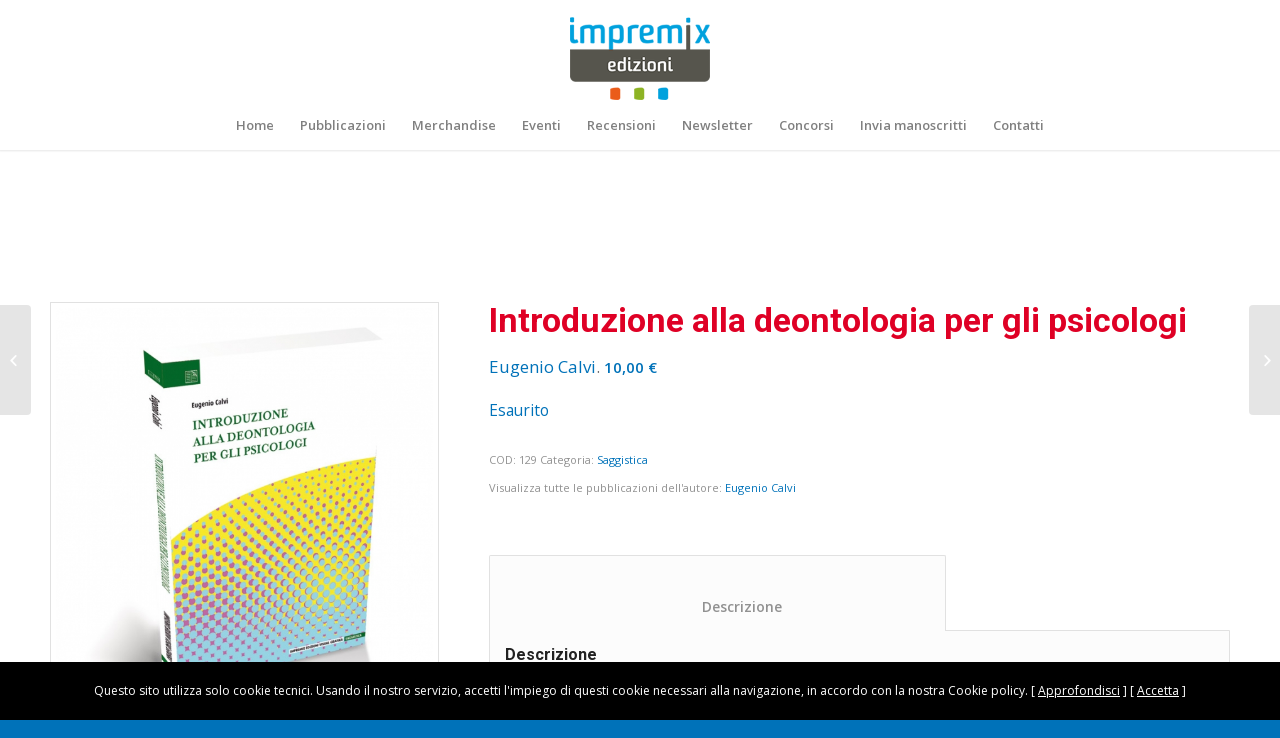

--- FILE ---
content_type: text/html; charset=UTF-8
request_url: https://www.impremix.it/prodotto/introduzione-alla-deontologia-per-gli-psicologi/
body_size: 14964
content:
<!DOCTYPE html>
<html lang="it-IT" class="html_stretched responsive av-preloader-disabled av-custom-lightbox  html_header_top html_logo_center html_bottom_nav_header html_menu_right html_custom html_header_sticky html_header_shrinking html_mobile_menu_phone html_header_searchicon_disabled html_content_align_center html_header_unstick_top_disabled html_header_stretch_disabled html_minimal_header html_minimal_header_shadow html_av-overlay-side html_av-overlay-side-classic html_av-submenu-noclone html_entry_id_7291 av-no-preview html_text_menu_active ">
<head>
<meta charset="UTF-8" />


<!-- mobile setting -->
<meta name="viewport" content="width=device-width, initial-scale=1, maximum-scale=1">

<!-- Scripts/CSS and wp_head hook -->
<meta name='robots' content='index, follow, max-image-preview:large, max-snippet:-1, max-video-preview:-1' />

	<!-- This site is optimized with the Yoast SEO plugin v24.2 - https://yoast.com/wordpress/plugins/seo/ -->
	<title>Introduzione alla deontologia per gli psicologi - Impremix</title>
	<link rel="canonical" href="https://www.impremix.it/prodotto/introduzione-alla-deontologia-per-gli-psicologi/" />
	<meta property="og:locale" content="it_IT" />
	<meta property="og:type" content="article" />
	<meta property="og:title" content="Introduzione alla deontologia per gli psicologi - Impremix" />
	<meta property="og:description" content="Il volume ha lo scopo didattico di “erudire un poco” i giovani psicologi che sono in formazione per una professione che è fra le più nobili e le più complesse e difficili, perchè si tratta di una posta in gioco che deve essere inequivocabilmente sorretta e guidata dall’impegno di assunzione di responsabilità professionale rispetto e [&hellip;]" />
	<meta property="og:url" content="https://www.impremix.it/prodotto/introduzione-alla-deontologia-per-gli-psicologi/" />
	<meta property="og:site_name" content="Impremix" />
	<meta property="article:modified_time" content="2024-03-11T14:16:45+00:00" />
	<meta property="og:image" content="https://www.impremix.it/wp-content/uploads/2020/01/deontologia-3D.jpg" />
	<meta property="og:image:width" content="685" />
	<meta property="og:image:height" content="800" />
	<meta property="og:image:type" content="image/jpeg" />
	<meta name="twitter:card" content="summary_large_image" />
	<script type="application/ld+json" class="yoast-schema-graph">{"@context":"https://schema.org","@graph":[{"@type":"WebPage","@id":"https://www.impremix.it/prodotto/introduzione-alla-deontologia-per-gli-psicologi/","url":"https://www.impremix.it/prodotto/introduzione-alla-deontologia-per-gli-psicologi/","name":"Introduzione alla deontologia per gli psicologi - Impremix","isPartOf":{"@id":"https://www.impremix.it/#website"},"primaryImageOfPage":{"@id":"https://www.impremix.it/prodotto/introduzione-alla-deontologia-per-gli-psicologi/#primaryimage"},"image":{"@id":"https://www.impremix.it/prodotto/introduzione-alla-deontologia-per-gli-psicologi/#primaryimage"},"thumbnailUrl":"https://www.impremix.it/wp-content/uploads/2020/01/deontologia-3D.jpg","datePublished":"2020-01-30T15:54:08+00:00","dateModified":"2024-03-11T14:16:45+00:00","breadcrumb":{"@id":"https://www.impremix.it/prodotto/introduzione-alla-deontologia-per-gli-psicologi/#breadcrumb"},"inLanguage":"it-IT","potentialAction":[{"@type":"ReadAction","target":["https://www.impremix.it/prodotto/introduzione-alla-deontologia-per-gli-psicologi/"]}]},{"@type":"ImageObject","inLanguage":"it-IT","@id":"https://www.impremix.it/prodotto/introduzione-alla-deontologia-per-gli-psicologi/#primaryimage","url":"https://www.impremix.it/wp-content/uploads/2020/01/deontologia-3D.jpg","contentUrl":"https://www.impremix.it/wp-content/uploads/2020/01/deontologia-3D.jpg","width":685,"height":800},{"@type":"BreadcrumbList","@id":"https://www.impremix.it/prodotto/introduzione-alla-deontologia-per-gli-psicologi/#breadcrumb","itemListElement":[{"@type":"ListItem","position":1,"name":"Home","item":"https://www.impremix.it/"},{"@type":"ListItem","position":2,"name":"Libri","item":"https://www.impremix.it/negozio/"},{"@type":"ListItem","position":3,"name":"Introduzione alla deontologia per gli psicologi"}]},{"@type":"WebSite","@id":"https://www.impremix.it/#website","url":"https://www.impremix.it/","name":"Impremix","description":"Impremix Edizioni","potentialAction":[{"@type":"SearchAction","target":{"@type":"EntryPoint","urlTemplate":"https://www.impremix.it/?s={search_term_string}"},"query-input":{"@type":"PropertyValueSpecification","valueRequired":true,"valueName":"search_term_string"}}],"inLanguage":"it-IT"}]}</script>
	<!-- / Yoast SEO plugin. -->


<link rel="alternate" type="application/rss+xml" title="Impremix &raquo; Feed" href="https://www.impremix.it/feed/" />
<link rel="alternate" type="application/rss+xml" title="Impremix &raquo; Feed dei commenti" href="https://www.impremix.it/comments/feed/" />
<link rel="alternate" title="oEmbed (JSON)" type="application/json+oembed" href="https://www.impremix.it/wp-json/oembed/1.0/embed?url=https%3A%2F%2Fwww.impremix.it%2Fprodotto%2Fintroduzione-alla-deontologia-per-gli-psicologi%2F" />
<link rel="alternate" title="oEmbed (XML)" type="text/xml+oembed" href="https://www.impremix.it/wp-json/oembed/1.0/embed?url=https%3A%2F%2Fwww.impremix.it%2Fprodotto%2Fintroduzione-alla-deontologia-per-gli-psicologi%2F&#038;format=xml" />

<!-- google webfont font replacement -->

			<script type='text/javascript'>
			if(!document.cookie.match(/aviaPrivacyGoogleWebfontsDisabled/)){
				(function() {
					var f = document.createElement('link');
					
					f.type 	= 'text/css';
					f.rel 	= 'stylesheet';
					f.href 	= '//fonts.googleapis.com/css?family=Roboto:100,400,700%7COpen+Sans:400,600';
					f.id 	= 'avia-google-webfont';
					
					document.getElementsByTagName('head')[0].appendChild(f);
				})();
			}
			</script>
			<style id='wp-img-auto-sizes-contain-inline-css' type='text/css'>
img:is([sizes=auto i],[sizes^="auto," i]){contain-intrinsic-size:3000px 1500px}
/*# sourceURL=wp-img-auto-sizes-contain-inline-css */
</style>
<style id='wp-emoji-styles-inline-css' type='text/css'>

	img.wp-smiley, img.emoji {
		display: inline !important;
		border: none !important;
		box-shadow: none !important;
		height: 1em !important;
		width: 1em !important;
		margin: 0 0.07em !important;
		vertical-align: -0.1em !important;
		background: none !important;
		padding: 0 !important;
	}
/*# sourceURL=wp-emoji-styles-inline-css */
</style>
<style id='wp-block-library-inline-css' type='text/css'>
:root{--wp-block-synced-color:#7a00df;--wp-block-synced-color--rgb:122,0,223;--wp-bound-block-color:var(--wp-block-synced-color);--wp-editor-canvas-background:#ddd;--wp-admin-theme-color:#007cba;--wp-admin-theme-color--rgb:0,124,186;--wp-admin-theme-color-darker-10:#006ba1;--wp-admin-theme-color-darker-10--rgb:0,107,160.5;--wp-admin-theme-color-darker-20:#005a87;--wp-admin-theme-color-darker-20--rgb:0,90,135;--wp-admin-border-width-focus:2px}@media (min-resolution:192dpi){:root{--wp-admin-border-width-focus:1.5px}}.wp-element-button{cursor:pointer}:root .has-very-light-gray-background-color{background-color:#eee}:root .has-very-dark-gray-background-color{background-color:#313131}:root .has-very-light-gray-color{color:#eee}:root .has-very-dark-gray-color{color:#313131}:root .has-vivid-green-cyan-to-vivid-cyan-blue-gradient-background{background:linear-gradient(135deg,#00d084,#0693e3)}:root .has-purple-crush-gradient-background{background:linear-gradient(135deg,#34e2e4,#4721fb 50%,#ab1dfe)}:root .has-hazy-dawn-gradient-background{background:linear-gradient(135deg,#faaca8,#dad0ec)}:root .has-subdued-olive-gradient-background{background:linear-gradient(135deg,#fafae1,#67a671)}:root .has-atomic-cream-gradient-background{background:linear-gradient(135deg,#fdd79a,#004a59)}:root .has-nightshade-gradient-background{background:linear-gradient(135deg,#330968,#31cdcf)}:root .has-midnight-gradient-background{background:linear-gradient(135deg,#020381,#2874fc)}:root{--wp--preset--font-size--normal:16px;--wp--preset--font-size--huge:42px}.has-regular-font-size{font-size:1em}.has-larger-font-size{font-size:2.625em}.has-normal-font-size{font-size:var(--wp--preset--font-size--normal)}.has-huge-font-size{font-size:var(--wp--preset--font-size--huge)}.has-text-align-center{text-align:center}.has-text-align-left{text-align:left}.has-text-align-right{text-align:right}.has-fit-text{white-space:nowrap!important}#end-resizable-editor-section{display:none}.aligncenter{clear:both}.items-justified-left{justify-content:flex-start}.items-justified-center{justify-content:center}.items-justified-right{justify-content:flex-end}.items-justified-space-between{justify-content:space-between}.screen-reader-text{border:0;clip-path:inset(50%);height:1px;margin:-1px;overflow:hidden;padding:0;position:absolute;width:1px;word-wrap:normal!important}.screen-reader-text:focus{background-color:#ddd;clip-path:none;color:#444;display:block;font-size:1em;height:auto;left:5px;line-height:normal;padding:15px 23px 14px;text-decoration:none;top:5px;width:auto;z-index:100000}html :where(.has-border-color){border-style:solid}html :where([style*=border-top-color]){border-top-style:solid}html :where([style*=border-right-color]){border-right-style:solid}html :where([style*=border-bottom-color]){border-bottom-style:solid}html :where([style*=border-left-color]){border-left-style:solid}html :where([style*=border-width]){border-style:solid}html :where([style*=border-top-width]){border-top-style:solid}html :where([style*=border-right-width]){border-right-style:solid}html :where([style*=border-bottom-width]){border-bottom-style:solid}html :where([style*=border-left-width]){border-left-style:solid}html :where(img[class*=wp-image-]){height:auto;max-width:100%}:where(figure){margin:0 0 1em}html :where(.is-position-sticky){--wp-admin--admin-bar--position-offset:var(--wp-admin--admin-bar--height,0px)}@media screen and (max-width:600px){html :where(.is-position-sticky){--wp-admin--admin-bar--position-offset:0px}}

/*# sourceURL=wp-block-library-inline-css */
</style><link rel='stylesheet' id='wc-blocks-style-css' href='https://www.impremix.it/wp-content/plugins/woocommerce/assets/client/blocks/wc-blocks.css?ver=wc-9.5.2' type='text/css' media='all' />
<style id='global-styles-inline-css' type='text/css'>
:root{--wp--preset--aspect-ratio--square: 1;--wp--preset--aspect-ratio--4-3: 4/3;--wp--preset--aspect-ratio--3-4: 3/4;--wp--preset--aspect-ratio--3-2: 3/2;--wp--preset--aspect-ratio--2-3: 2/3;--wp--preset--aspect-ratio--16-9: 16/9;--wp--preset--aspect-ratio--9-16: 9/16;--wp--preset--color--black: #000000;--wp--preset--color--cyan-bluish-gray: #abb8c3;--wp--preset--color--white: #ffffff;--wp--preset--color--pale-pink: #f78da7;--wp--preset--color--vivid-red: #cf2e2e;--wp--preset--color--luminous-vivid-orange: #ff6900;--wp--preset--color--luminous-vivid-amber: #fcb900;--wp--preset--color--light-green-cyan: #7bdcb5;--wp--preset--color--vivid-green-cyan: #00d084;--wp--preset--color--pale-cyan-blue: #8ed1fc;--wp--preset--color--vivid-cyan-blue: #0693e3;--wp--preset--color--vivid-purple: #9b51e0;--wp--preset--gradient--vivid-cyan-blue-to-vivid-purple: linear-gradient(135deg,rgb(6,147,227) 0%,rgb(155,81,224) 100%);--wp--preset--gradient--light-green-cyan-to-vivid-green-cyan: linear-gradient(135deg,rgb(122,220,180) 0%,rgb(0,208,130) 100%);--wp--preset--gradient--luminous-vivid-amber-to-luminous-vivid-orange: linear-gradient(135deg,rgb(252,185,0) 0%,rgb(255,105,0) 100%);--wp--preset--gradient--luminous-vivid-orange-to-vivid-red: linear-gradient(135deg,rgb(255,105,0) 0%,rgb(207,46,46) 100%);--wp--preset--gradient--very-light-gray-to-cyan-bluish-gray: linear-gradient(135deg,rgb(238,238,238) 0%,rgb(169,184,195) 100%);--wp--preset--gradient--cool-to-warm-spectrum: linear-gradient(135deg,rgb(74,234,220) 0%,rgb(151,120,209) 20%,rgb(207,42,186) 40%,rgb(238,44,130) 60%,rgb(251,105,98) 80%,rgb(254,248,76) 100%);--wp--preset--gradient--blush-light-purple: linear-gradient(135deg,rgb(255,206,236) 0%,rgb(152,150,240) 100%);--wp--preset--gradient--blush-bordeaux: linear-gradient(135deg,rgb(254,205,165) 0%,rgb(254,45,45) 50%,rgb(107,0,62) 100%);--wp--preset--gradient--luminous-dusk: linear-gradient(135deg,rgb(255,203,112) 0%,rgb(199,81,192) 50%,rgb(65,88,208) 100%);--wp--preset--gradient--pale-ocean: linear-gradient(135deg,rgb(255,245,203) 0%,rgb(182,227,212) 50%,rgb(51,167,181) 100%);--wp--preset--gradient--electric-grass: linear-gradient(135deg,rgb(202,248,128) 0%,rgb(113,206,126) 100%);--wp--preset--gradient--midnight: linear-gradient(135deg,rgb(2,3,129) 0%,rgb(40,116,252) 100%);--wp--preset--font-size--small: 13px;--wp--preset--font-size--medium: 20px;--wp--preset--font-size--large: 36px;--wp--preset--font-size--x-large: 42px;--wp--preset--font-family--inter: "Inter", sans-serif;--wp--preset--font-family--cardo: Cardo;--wp--preset--spacing--20: 0.44rem;--wp--preset--spacing--30: 0.67rem;--wp--preset--spacing--40: 1rem;--wp--preset--spacing--50: 1.5rem;--wp--preset--spacing--60: 2.25rem;--wp--preset--spacing--70: 3.38rem;--wp--preset--spacing--80: 5.06rem;--wp--preset--shadow--natural: 6px 6px 9px rgba(0, 0, 0, 0.2);--wp--preset--shadow--deep: 12px 12px 50px rgba(0, 0, 0, 0.4);--wp--preset--shadow--sharp: 6px 6px 0px rgba(0, 0, 0, 0.2);--wp--preset--shadow--outlined: 6px 6px 0px -3px rgb(255, 255, 255), 6px 6px rgb(0, 0, 0);--wp--preset--shadow--crisp: 6px 6px 0px rgb(0, 0, 0);}:where(.is-layout-flex){gap: 0.5em;}:where(.is-layout-grid){gap: 0.5em;}body .is-layout-flex{display: flex;}.is-layout-flex{flex-wrap: wrap;align-items: center;}.is-layout-flex > :is(*, div){margin: 0;}body .is-layout-grid{display: grid;}.is-layout-grid > :is(*, div){margin: 0;}:where(.wp-block-columns.is-layout-flex){gap: 2em;}:where(.wp-block-columns.is-layout-grid){gap: 2em;}:where(.wp-block-post-template.is-layout-flex){gap: 1.25em;}:where(.wp-block-post-template.is-layout-grid){gap: 1.25em;}.has-black-color{color: var(--wp--preset--color--black) !important;}.has-cyan-bluish-gray-color{color: var(--wp--preset--color--cyan-bluish-gray) !important;}.has-white-color{color: var(--wp--preset--color--white) !important;}.has-pale-pink-color{color: var(--wp--preset--color--pale-pink) !important;}.has-vivid-red-color{color: var(--wp--preset--color--vivid-red) !important;}.has-luminous-vivid-orange-color{color: var(--wp--preset--color--luminous-vivid-orange) !important;}.has-luminous-vivid-amber-color{color: var(--wp--preset--color--luminous-vivid-amber) !important;}.has-light-green-cyan-color{color: var(--wp--preset--color--light-green-cyan) !important;}.has-vivid-green-cyan-color{color: var(--wp--preset--color--vivid-green-cyan) !important;}.has-pale-cyan-blue-color{color: var(--wp--preset--color--pale-cyan-blue) !important;}.has-vivid-cyan-blue-color{color: var(--wp--preset--color--vivid-cyan-blue) !important;}.has-vivid-purple-color{color: var(--wp--preset--color--vivid-purple) !important;}.has-black-background-color{background-color: var(--wp--preset--color--black) !important;}.has-cyan-bluish-gray-background-color{background-color: var(--wp--preset--color--cyan-bluish-gray) !important;}.has-white-background-color{background-color: var(--wp--preset--color--white) !important;}.has-pale-pink-background-color{background-color: var(--wp--preset--color--pale-pink) !important;}.has-vivid-red-background-color{background-color: var(--wp--preset--color--vivid-red) !important;}.has-luminous-vivid-orange-background-color{background-color: var(--wp--preset--color--luminous-vivid-orange) !important;}.has-luminous-vivid-amber-background-color{background-color: var(--wp--preset--color--luminous-vivid-amber) !important;}.has-light-green-cyan-background-color{background-color: var(--wp--preset--color--light-green-cyan) !important;}.has-vivid-green-cyan-background-color{background-color: var(--wp--preset--color--vivid-green-cyan) !important;}.has-pale-cyan-blue-background-color{background-color: var(--wp--preset--color--pale-cyan-blue) !important;}.has-vivid-cyan-blue-background-color{background-color: var(--wp--preset--color--vivid-cyan-blue) !important;}.has-vivid-purple-background-color{background-color: var(--wp--preset--color--vivid-purple) !important;}.has-black-border-color{border-color: var(--wp--preset--color--black) !important;}.has-cyan-bluish-gray-border-color{border-color: var(--wp--preset--color--cyan-bluish-gray) !important;}.has-white-border-color{border-color: var(--wp--preset--color--white) !important;}.has-pale-pink-border-color{border-color: var(--wp--preset--color--pale-pink) !important;}.has-vivid-red-border-color{border-color: var(--wp--preset--color--vivid-red) !important;}.has-luminous-vivid-orange-border-color{border-color: var(--wp--preset--color--luminous-vivid-orange) !important;}.has-luminous-vivid-amber-border-color{border-color: var(--wp--preset--color--luminous-vivid-amber) !important;}.has-light-green-cyan-border-color{border-color: var(--wp--preset--color--light-green-cyan) !important;}.has-vivid-green-cyan-border-color{border-color: var(--wp--preset--color--vivid-green-cyan) !important;}.has-pale-cyan-blue-border-color{border-color: var(--wp--preset--color--pale-cyan-blue) !important;}.has-vivid-cyan-blue-border-color{border-color: var(--wp--preset--color--vivid-cyan-blue) !important;}.has-vivid-purple-border-color{border-color: var(--wp--preset--color--vivid-purple) !important;}.has-vivid-cyan-blue-to-vivid-purple-gradient-background{background: var(--wp--preset--gradient--vivid-cyan-blue-to-vivid-purple) !important;}.has-light-green-cyan-to-vivid-green-cyan-gradient-background{background: var(--wp--preset--gradient--light-green-cyan-to-vivid-green-cyan) !important;}.has-luminous-vivid-amber-to-luminous-vivid-orange-gradient-background{background: var(--wp--preset--gradient--luminous-vivid-amber-to-luminous-vivid-orange) !important;}.has-luminous-vivid-orange-to-vivid-red-gradient-background{background: var(--wp--preset--gradient--luminous-vivid-orange-to-vivid-red) !important;}.has-very-light-gray-to-cyan-bluish-gray-gradient-background{background: var(--wp--preset--gradient--very-light-gray-to-cyan-bluish-gray) !important;}.has-cool-to-warm-spectrum-gradient-background{background: var(--wp--preset--gradient--cool-to-warm-spectrum) !important;}.has-blush-light-purple-gradient-background{background: var(--wp--preset--gradient--blush-light-purple) !important;}.has-blush-bordeaux-gradient-background{background: var(--wp--preset--gradient--blush-bordeaux) !important;}.has-luminous-dusk-gradient-background{background: var(--wp--preset--gradient--luminous-dusk) !important;}.has-pale-ocean-gradient-background{background: var(--wp--preset--gradient--pale-ocean) !important;}.has-electric-grass-gradient-background{background: var(--wp--preset--gradient--electric-grass) !important;}.has-midnight-gradient-background{background: var(--wp--preset--gradient--midnight) !important;}.has-small-font-size{font-size: var(--wp--preset--font-size--small) !important;}.has-medium-font-size{font-size: var(--wp--preset--font-size--medium) !important;}.has-large-font-size{font-size: var(--wp--preset--font-size--large) !important;}.has-x-large-font-size{font-size: var(--wp--preset--font-size--x-large) !important;}
/*# sourceURL=global-styles-inline-css */
</style>

<style id='classic-theme-styles-inline-css' type='text/css'>
/*! This file is auto-generated */
.wp-block-button__link{color:#fff;background-color:#32373c;border-radius:9999px;box-shadow:none;text-decoration:none;padding:calc(.667em + 2px) calc(1.333em + 2px);font-size:1.125em}.wp-block-file__button{background:#32373c;color:#fff;text-decoration:none}
/*# sourceURL=/wp-includes/css/classic-themes.min.css */
</style>
<link rel='stylesheet' id='contact-form-7-css' href='https://www.impremix.it/wp-content/plugins/contact-form-7/includes/css/styles.css?ver=6.0.5' type='text/css' media='all' />
<style id='woocommerce-inline-inline-css' type='text/css'>
.woocommerce form .form-row .required { visibility: visible; }
/*# sourceURL=woocommerce-inline-inline-css */
</style>
<link rel='stylesheet' id='avia-merged-styles-css' href='https://www.impremix.it/wp-content/uploads/dynamic_avia/avia-merged-styles-f522f22c51b2df91bac093ce15e99b94.css' type='text/css' media='all' />
<script type="text/javascript" src="https://www.impremix.it/wp-includes/js/jquery/jquery.min.js?ver=3.7.1" id="jquery-core-js"></script>
<script type="text/javascript" src="https://www.impremix.it/wp-includes/js/jquery/jquery-migrate.min.js?ver=3.4.1" id="jquery-migrate-js"></script>
<script type="text/javascript" src="https://www.impremix.it/wp-content/plugins/woocommerce/assets/js/jquery-blockui/jquery.blockUI.min.js?ver=2.7.0-wc.9.5.2" id="jquery-blockui-js" defer="defer" data-wp-strategy="defer"></script>
<script type="text/javascript" id="wc-add-to-cart-js-extra">
/* <![CDATA[ */
var wc_add_to_cart_params = {"ajax_url":"/wp-admin/admin-ajax.php","wc_ajax_url":"/?wc-ajax=%%endpoint%%","i18n_view_cart":"Visualizza carrello","cart_url":"https://www.impremix.it/carrello/","is_cart":"","cart_redirect_after_add":"no"};
//# sourceURL=wc-add-to-cart-js-extra
/* ]]> */
</script>
<script type="text/javascript" src="https://www.impremix.it/wp-content/plugins/woocommerce/assets/js/frontend/add-to-cart.min.js?ver=9.5.2" id="wc-add-to-cart-js" defer="defer" data-wp-strategy="defer"></script>
<script type="text/javascript" id="wc-single-product-js-extra">
/* <![CDATA[ */
var wc_single_product_params = {"i18n_required_rating_text":"Seleziona una valutazione","i18n_product_gallery_trigger_text":"Visualizza la galleria di immagini a schermo intero","review_rating_required":"yes","flexslider":{"rtl":false,"animation":"slide","smoothHeight":true,"directionNav":false,"controlNav":"thumbnails","slideshow":false,"animationSpeed":500,"animationLoop":false,"allowOneSlide":false},"zoom_enabled":"","zoom_options":[],"photoswipe_enabled":"","photoswipe_options":{"shareEl":false,"closeOnScroll":false,"history":false,"hideAnimationDuration":0,"showAnimationDuration":0},"flexslider_enabled":""};
//# sourceURL=wc-single-product-js-extra
/* ]]> */
</script>
<script type="text/javascript" src="https://www.impremix.it/wp-content/plugins/woocommerce/assets/js/frontend/single-product.min.js?ver=9.5.2" id="wc-single-product-js" defer="defer" data-wp-strategy="defer"></script>
<script type="text/javascript" src="https://www.impremix.it/wp-content/plugins/woocommerce/assets/js/js-cookie/js.cookie.min.js?ver=2.1.4-wc.9.5.2" id="js-cookie-js" defer="defer" data-wp-strategy="defer"></script>
<script type="text/javascript" id="woocommerce-js-extra">
/* <![CDATA[ */
var woocommerce_params = {"ajax_url":"/wp-admin/admin-ajax.php","wc_ajax_url":"/?wc-ajax=%%endpoint%%"};
//# sourceURL=woocommerce-js-extra
/* ]]> */
</script>
<script type="text/javascript" src="https://www.impremix.it/wp-content/plugins/woocommerce/assets/js/frontend/woocommerce.min.js?ver=9.5.2" id="woocommerce-js" defer="defer" data-wp-strategy="defer"></script>
<link rel="https://api.w.org/" href="https://www.impremix.it/wp-json/" /><link rel="alternate" title="JSON" type="application/json" href="https://www.impremix.it/wp-json/wp/v2/product/7291" /><link rel="EditURI" type="application/rsd+xml" title="RSD" href="https://www.impremix.it/xmlrpc.php?rsd" />
<meta name="generator" content="WordPress 6.9" />
<meta name="generator" content="WooCommerce 9.5.2" />
<link rel='shortlink' href='https://www.impremix.it/?p=7291' />
<!-- Meta Pixel Code -->
<script>
!function(f,b,e,v,n,t,s)
{if(f.fbq)return;n=f.fbq=function(){n.callMethod?
n.callMethod.apply(n,arguments):n.queue.push(arguments)};
if(!f._fbq)f._fbq=n;n.push=n;n.loaded=!0;n.version='2.0';
n.queue=[];t=b.createElement(e);t.async=!0;
t.src=v;s=b.getElementsByTagName(e)[0];
s.parentNode.insertBefore(t,s)}(window, document,'script',
'https://connect.facebook.net/en_US/fbevents.js');
fbq('init', '1190765725972307');
fbq('track', 'PageView');
</script>
<noscript><img height="1" width="1" style="display:none"
src="https://www.facebook.com/tr?id=1190765725972307&ev=PageView&noscript=1"
/></noscript>
<!-- End Meta Pixel Code --><link rel="profile" href="https://gmpg.org/xfn/11" />
<link rel="alternate" type="application/rss+xml" title="Impremix RSS2 Feed" href="https://www.impremix.it/feed/" />
<link rel="pingback" href="https://www.impremix.it/xmlrpc.php" />

<style type='text/css' media='screen'>
 #top #header_main > .container, #top #header_main > .container .main_menu  .av-main-nav > li > a, #top #header_main #menu-item-shop .cart_dropdown_link{ height:200px; line-height: 200px; }
 .html_top_nav_header .av-logo-container{ height:200px;  }
 .html_header_top.html_header_sticky #top #wrap_all #main{ padding-top:252px; } 
</style>
<!--[if lt IE 9]><script src="https://www.impremix.it/wp-content/themes/enfold/js/html5shiv.js"></script><![endif]-->

	<noscript><style>.woocommerce-product-gallery{ opacity: 1 !important; }</style></noscript>
	<!-- Meta Pixel Code -->
<script>
!function(f,b,e,v,n,t,s)
{if(f.fbq)return;n=f.fbq=function(){n.callMethod?
n.callMethod.apply(n,arguments):n.queue.push(arguments)};
if(!f._fbq)f._fbq=n;n.push=n;n.loaded=!0;n.version='2.0';
n.queue=[];t=b.createElement(e);t.async=!0;
t.src=v;s=b.getElementsByTagName(e)[0];
s.parentNode.insertBefore(t,s)}(window, document,'script',
'https://connect.facebook.net/en_US/fbevents.js');
fbq('init', '1190765725972307');
fbq('track', 'PageView');
</script>
<noscript><img height="1" width="1" style="display:none"
src="https://www.facebook.com/tr?id=1190765725972307&ev=PageView&noscript=1"
/></noscript>
<!-- End Meta Pixel Code -->
<!-- To speed up the rendering and to display the site as fast as possible to the user we include some styles and scripts for above the fold content inline -->
<script type="text/javascript">'use strict';var avia_is_mobile=!1;if(/Android|webOS|iPhone|iPad|iPod|BlackBerry|IEMobile|Opera Mini/i.test(navigator.userAgent)&&'ontouchstart' in document.documentElement){avia_is_mobile=!0;document.documentElement.className+=' avia_mobile '}
else{document.documentElement.className+=' avia_desktop '};document.documentElement.className+=' js_active ';(function(){var e=['-webkit-','-moz-','-ms-',''],n='';for(var t in e){if(e[t]+'transform' in document.documentElement.style){document.documentElement.className+=' avia_transform ';n=e[t]+'transform'};if(e[t]+'perspective' in document.documentElement.style)document.documentElement.className+=' avia_transform3d '};if(typeof document.getElementsByClassName=='function'&&typeof document.documentElement.getBoundingClientRect=='function'&&avia_is_mobile==!1){if(n&&window.innerHeight>0){setTimeout(function(){var e=0,o={},a=0,t=document.getElementsByClassName('av-parallax'),i=window.pageYOffset||document.documentElement.scrollTop;for(e=0;e<t.length;e++){t[e].style.top='0px';o=t[e].getBoundingClientRect();a=Math.ceil((window.innerHeight+i-o.top)*0.3);t[e].style[n]='translate(0px, '+a+'px)';t[e].style.top='auto';t[e].className+=' enabled-parallax '}},50)}}})();</script><style class='wp-fonts-local' type='text/css'>
@font-face{font-family:Inter;font-style:normal;font-weight:300 900;font-display:fallback;src:url('https://www.impremix.it/wp-content/plugins/woocommerce/assets/fonts/Inter-VariableFont_slnt,wght.woff2') format('woff2');font-stretch:normal;}
@font-face{font-family:Cardo;font-style:normal;font-weight:400;font-display:fallback;src:url('https://www.impremix.it/wp-content/plugins/woocommerce/assets/fonts/cardo_normal_400.woff2') format('woff2');}
</style>
		<style type="text/css" id="wp-custom-css">
			.avia-content-slider .slide-entry-excerpt {

	font-size: 14px;
	line-height: 19px;
}

		</style>
		<style type='text/css'>
@font-face {font-family: 'entypo-fontello'; font-weight: normal; font-style: normal; font-display: auto;
src: url('https://www.impremix.it/wp-content/themes/enfold/config-templatebuilder/avia-template-builder/assets/fonts/entypo-fontello.eot');
src: url('https://www.impremix.it/wp-content/themes/enfold/config-templatebuilder/avia-template-builder/assets/fonts/entypo-fontello.eot?#iefix') format('embedded-opentype'), 
url('https://www.impremix.it/wp-content/themes/enfold/config-templatebuilder/avia-template-builder/assets/fonts/entypo-fontello.woff') format('woff'), 
url('https://www.impremix.it/wp-content/themes/enfold/config-templatebuilder/avia-template-builder/assets/fonts/entypo-fontello.ttf') format('truetype'), 
url('https://www.impremix.it/wp-content/themes/enfold/config-templatebuilder/avia-template-builder/assets/fonts/entypo-fontello.svg#entypo-fontello') format('svg');
} #top .avia-font-entypo-fontello, body .avia-font-entypo-fontello, html body [data-av_iconfont='entypo-fontello']:before{ font-family: 'entypo-fontello'; }
</style>

<!--
Debugging Info for Theme support: 

Theme: Enfold
Version: 4.5.7
Installed: enfold
AviaFramework Version: 5.0
AviaBuilder Version: 0.9.5
aviaElementManager Version: 1.0.1
ML:128-PU:28-PLA:16
WP:6.9
Compress: CSS:all theme files - JS:all theme files
Updates: disabled
PLAu:14
-->
</head>




<body data-rsssl=1 id="top" class="wp-singular product-template-default single single-product postid-7291 wp-theme-enfold  rtl_columns stretched roboto open_sans theme-enfold woocommerce woocommerce-page woocommerce-no-js" itemscope="itemscope" itemtype="https://schema.org/WebPage" >

	
	<div id='wrap_all'>

	
<header id='header' class='all_colors header_color light_bg_color  av_header_top av_logo_center av_bottom_nav_header av_menu_right av_custom av_header_sticky av_header_shrinking av_header_stretch_disabled av_mobile_menu_phone av_header_searchicon_disabled av_header_unstick_top_disabled av_minimal_header av_minimal_header_shadow av_header_border_disabled'  role="banner" itemscope="itemscope" itemtype="https://schema.org/WPHeader" >

		<div  id='header_main' class='container_wrap container_wrap_logo'>
	
        <ul  class = 'menu-item cart_dropdown ' data-success='è stato aggiunto al carrello'><li class='cart_dropdown_first'><a class='cart_dropdown_link' href='https://www.impremix.it/carrello/'><span aria-hidden='true' data-av_icon='' data-av_iconfont='entypo-fontello'></span><span class='av-cart-counter'>0</span><span class='avia_hidden_link_text'>Carrello</span></a><!--<span class='cart_subtotal'><span class="woocommerce-Price-amount amount"><bdi>0,00&nbsp;<span class="woocommerce-Price-currencySymbol">&euro;</span></bdi></span></span>--><div class='dropdown_widget dropdown_widget_cart'><div class='avia-arrow'></div><div class="widget_shopping_cart_content"></div></div></li></ul><div class='container av-logo-container'><div class='inner-container'><span class='logo'><a href='https://www.impremix.it/'><img height='100' width='300' src='https://www.impremix.it/wp-content/uploads/2025/01/edizioni_header.png' alt='Impremix' /></a></span><ul class='noLightbox social_bookmarks icon_count_2'></ul></div></div><div id='header_main_alternate' class='container_wrap'><div class='container'><nav class='main_menu' data-selectname='Seleziona una pagina'  role="navigation" itemscope="itemscope" itemtype="https://schema.org/SiteNavigationElement" ><div class="avia-menu av-main-nav-wrap"><ul id="avia-menu" class="menu av-main-nav"><li id="menu-item-3020" class="menu-item menu-item-type-post_type menu-item-object-page menu-item-top-level menu-item-top-level-1"><a href="https://www.impremix.it/home/" itemprop="url"><span class="avia-bullet"></span><span class="avia-menu-text">Home</span><span class="avia-menu-fx"><span class="avia-arrow-wrap"><span class="avia-arrow"></span></span></span></a></li>
<li id="menu-item-21515" class="menu-item menu-item-type-custom menu-item-object-custom menu-item-has-children menu-item-top-level menu-item-top-level-2"><a href="#" itemprop="url"><span class="avia-bullet"></span><span class="avia-menu-text">Pubblicazioni</span><span class="avia-menu-fx"><span class="avia-arrow-wrap"><span class="avia-arrow"></span></span></span></a>


<ul class="sub-menu">
	<li id="menu-item-4391" class="menu-item menu-item-type-post_type menu-item-object-page current_page_parent"><a href="https://www.impremix.it/negozio/" itemprop="url"><span class="avia-bullet"></span><span class="avia-menu-text">Libri</span></a></li>
	<li id="menu-item-4404" class="menu-item menu-item-type-custom menu-item-object-custom menu-item-has-children"><a href="#" itemprop="url"><span class="avia-bullet"></span><span class="avia-menu-text">Collane</span></a>
	<ul class="sub-menu">
		<li id="menu-item-11089" class="menu-item menu-item-type-taxonomy menu-item-object-product_cat"><a href="https://www.impremix.it/categoria-prodotto/illustrati/" itemprop="url"><span class="avia-bullet"></span><span class="avia-menu-text">Albi illustrati</span></a></li>
		<li id="menu-item-4405" class="menu-item menu-item-type-taxonomy menu-item-object-product_cat"><a href="https://www.impremix.it/categoria-prodotto/architettura/" itemprop="url"><span class="avia-bullet"></span><span class="avia-menu-text">Architettura</span></a></li>
		<li id="menu-item-4406" class="menu-item menu-item-type-taxonomy menu-item-object-product_cat"><a href="https://www.impremix.it/categoria-prodotto/arte/" itemprop="url"><span class="avia-bullet"></span><span class="avia-menu-text">Arte</span></a></li>
		<li id="menu-item-4407" class="menu-item menu-item-type-taxonomy menu-item-object-product_cat"><a href="https://www.impremix.it/categoria-prodotto/atti-e-documenti/" itemprop="url"><span class="avia-bullet"></span><span class="avia-menu-text">Atti e Documenti</span></a></li>
		<li id="menu-item-21688" class="menu-item menu-item-type-taxonomy menu-item-object-product_cat"><a href="https://www.impremix.it/categoria-prodotto/cucina/" itemprop="url"><span class="avia-bullet"></span><span class="avia-menu-text">Cucina</span></a></li>
		<li id="menu-item-4408" class="menu-item menu-item-type-taxonomy menu-item-object-product_cat"><a href="https://www.impremix.it/categoria-prodotto/fantasy/" itemprop="url"><span class="avia-bullet"></span><span class="avia-menu-text">Fantasy</span></a></li>
		<li id="menu-item-4409" class="menu-item menu-item-type-taxonomy menu-item-object-product_cat"><a href="https://www.impremix.it/categoria-prodotto/fiabe/" itemprop="url"><span class="avia-bullet"></span><span class="avia-menu-text">Fiabe</span></a></li>
		<li id="menu-item-11323" class="menu-item menu-item-type-taxonomy menu-item-object-product_cat"><a href="https://www.impremix.it/categoria-prodotto/manualistica/" itemprop="url"><span class="avia-bullet"></span><span class="avia-menu-text">Guide e Manuali</span></a></li>
		<li id="menu-item-4410" class="menu-item menu-item-type-taxonomy menu-item-object-product_cat menu-item-has-children"><a href="https://www.impremix.it/categoria-prodotto/narrativa/" itemprop="url"><span class="avia-bullet"></span><span class="avia-menu-text">Narrativa</span></a>
		<ul class="sub-menu">
			<li id="menu-item-8132" class="menu-item menu-item-type-taxonomy menu-item-object-product_cat"><a href="https://www.impremix.it/categoria-prodotto/narrativa/album/" itemprop="url"><span class="avia-bullet"></span><span class="avia-menu-text">Album di famiglia</span></a></li>
			<li id="menu-item-9390" class="menu-item menu-item-type-taxonomy menu-item-object-product_cat"><a href="https://www.impremix.it/categoria-prodotto/narrativa/gialli/" itemprop="url"><span class="avia-bullet"></span><span class="avia-menu-text">Gialli</span></a></li>
		</ul>
</li>
		<li id="menu-item-4411" class="menu-item menu-item-type-taxonomy menu-item-object-product_cat menu-item-has-children"><a href="https://www.impremix.it/categoria-prodotto/poesia/" itemprop="url"><span class="avia-bullet"></span><span class="avia-menu-text">Poesia</span></a>
		<ul class="sub-menu">
			<li id="menu-item-21529" class="menu-item menu-item-type-taxonomy menu-item-object-product_cat"><a href="https://www.impremix.it/categoria-prodotto/poesia/bifrontiana/" itemprop="url"><span class="avia-bullet"></span><span class="avia-menu-text">Bifrontiana</span></a></li>
			<li id="menu-item-8133" class="menu-item menu-item-type-taxonomy menu-item-object-product_cat"><a href="https://www.impremix.it/categoria-prodotto/poesia/canadiana/" itemprop="url"><span class="avia-bullet"></span><span class="avia-menu-text">Canadiana</span></a></li>
		</ul>
</li>
		<li id="menu-item-16921" class="menu-item menu-item-type-taxonomy menu-item-object-product_cat"><a href="https://www.impremix.it/categoria-prodotto/riviste/" itemprop="url"><span class="avia-bullet"></span><span class="avia-menu-text">Riviste</span></a></li>
		<li id="menu-item-10392" class="menu-item menu-item-type-taxonomy menu-item-object-product_cat"><a href="https://www.impremix.it/categoria-prodotto/romanzo-a-fumetti/" itemprop="url"><span class="avia-bullet"></span><span class="avia-menu-text">Racconto a fumetti</span></a></li>
		<li id="menu-item-4412" class="menu-item menu-item-type-taxonomy menu-item-object-product_cat current-product-ancestor current-menu-parent current-product-parent"><a href="https://www.impremix.it/categoria-prodotto/saggistica/" itemprop="url"><span class="avia-bullet"></span><span class="avia-menu-text">Saggistica</span></a></li>
		<li id="menu-item-4413" class="menu-item menu-item-type-taxonomy menu-item-object-product_cat"><a href="https://www.impremix.it/categoria-prodotto/storia/" itemprop="url"><span class="avia-bullet"></span><span class="avia-menu-text">Storia</span></a></li>
		<li id="menu-item-4414" class="menu-item menu-item-type-taxonomy menu-item-object-product_cat"><a href="https://www.impremix.it/categoria-prodotto/tecnica/" itemprop="url"><span class="avia-bullet"></span><span class="avia-menu-text">Tecnica</span></a></li>
		<li id="menu-item-11684" class="menu-item menu-item-type-taxonomy menu-item-object-product_cat"><a href="https://www.impremix.it/categoria-prodotto/thriller-e-mystery/" itemprop="url"><span class="avia-bullet"></span><span class="avia-menu-text">Thriller e Mystery</span></a></li>
		<li id="menu-item-4415" class="menu-item menu-item-type-taxonomy menu-item-object-product_cat"><a href="https://www.impremix.it/categoria-prodotto/varia/" itemprop="url"><span class="avia-bullet"></span><span class="avia-menu-text">Varia</span></a></li>
	</ul>
</li>
	<li id="menu-item-4382" class="menu-item menu-item-type-post_type menu-item-object-page"><a href="https://www.impremix.it/autori/" itemprop="url"><span class="avia-bullet"></span><span class="avia-menu-text">Autori</span></a></li>
</ul>
</li>
<li id="menu-item-22929" class="menu-item menu-item-type-taxonomy menu-item-object-product_cat menu-item-mega-parent  menu-item-top-level menu-item-top-level-3"><a href="https://www.impremix.it/categoria-prodotto/merchandise/" itemprop="url"><span class="avia-bullet"></span><span class="avia-menu-text">Merchandise</span><span class="avia-menu-fx"><span class="avia-arrow-wrap"><span class="avia-arrow"></span></span></span></a></li>
<li id="menu-item-4386" class="menu-item menu-item-type-post_type menu-item-object-page menu-item-top-level menu-item-top-level-4"><a href="https://www.impremix.it/eventi/" itemprop="url"><span class="avia-bullet"></span><span class="avia-menu-text">Eventi</span><span class="avia-menu-fx"><span class="avia-arrow-wrap"><span class="avia-arrow"></span></span></span></a></li>
<li id="menu-item-9926" class="menu-item menu-item-type-post_type menu-item-object-page menu-item-mega-parent  menu-item-top-level menu-item-top-level-5"><a href="https://www.impremix.it/recensioni/" itemprop="url"><span class="avia-bullet"></span><span class="avia-menu-text">Recensioni</span><span class="avia-menu-fx"><span class="avia-arrow-wrap"><span class="avia-arrow"></span></span></span></a></li>
<li id="menu-item-8353" class="menu-item menu-item-type-post_type menu-item-object-page menu-item-mega-parent  menu-item-top-level menu-item-top-level-6"><a href="https://www.impremix.it/newsletter/" itemprop="url"><span class="avia-bullet"></span><span class="avia-menu-text">Newsletter</span><span class="avia-menu-fx"><span class="avia-arrow-wrap"><span class="avia-arrow"></span></span></span></a></li>
<li id="menu-item-21479" class="menu-item menu-item-type-custom menu-item-object-custom menu-item-has-children menu-item-top-level menu-item-top-level-7"><a href="#" itemprop="url"><span class="avia-bullet"></span><span class="avia-menu-text">Concorsi</span><span class="avia-menu-fx"><span class="avia-arrow-wrap"><span class="avia-arrow"></span></span></span></a>


<ul class="sub-menu">
	<li id="menu-item-21480" class="menu-item menu-item-type-post_type menu-item-object-page"><a href="https://www.impremix.it/concorso-ecoversi/" itemprop="url"><span class="avia-bullet"></span><span class="avia-menu-text">Concorso Ecoversi</span></a></li>
</ul>
</li>
<li id="menu-item-21519" class="menu-item menu-item-type-custom menu-item-object-custom menu-item-has-children menu-item-top-level menu-item-top-level-8"><a href="#" itemprop="url"><span class="avia-bullet"></span><span class="avia-menu-text">Invia manoscritti</span><span class="avia-menu-fx"><span class="avia-arrow-wrap"><span class="avia-arrow"></span></span></span></a>


<ul class="sub-menu">
	<li id="menu-item-4387" class="menu-item menu-item-type-post_type menu-item-object-page"><a href="https://www.impremix.it/manoscritti/" itemprop="url"><span class="avia-bullet"></span><span class="avia-menu-text">Manoscritti</span></a></li>
	<li id="menu-item-11224" class="menu-item menu-item-type-post_type menu-item-object-page"><a href="https://www.impremix.it/libri-illustrati/" itemprop="url"><span class="avia-bullet"></span><span class="avia-menu-text">Albi illustrati</span></a></li>
</ul>
</li>
<li id="menu-item-3022" class="menu-item menu-item-type-post_type menu-item-object-page menu-item-top-level menu-item-top-level-9"><a href="https://www.impremix.it/contatti/" itemprop="url"><span class="avia-bullet"></span><span class="avia-menu-text">Contatti</span><span class="avia-menu-fx"><span class="avia-arrow-wrap"><span class="avia-arrow"></span></span></span></a></li>
<li class="av-burger-menu-main menu-item-avia-special ">
	        			<a href="#">
							<span class="av-hamburger av-hamburger--spin av-js-hamburger">
					        <span class="av-hamburger-box">
						          <span class="av-hamburger-inner"></span>
						          <strong>Menu</strong>
					        </span>
							</span>
						</a>
	        		   </li></ul></div></nav></div> </div> 
		<!-- end container_wrap-->
		</div>
		<div class='header_bg'></div>

<!-- end header -->
</header>
		
	<div id='main' class='all_colors' data-scroll-offset='200'>

	
	<div class='container_wrap container_wrap_first main_color sidebar_right template-shop shop_columns_5'><div class='container'>
					
			<div class="woocommerce-notices-wrapper"></div><div id="product-7291" class="product type-product post-7291 status-publish first outofstock product_cat-saggistica has-post-thumbnail shipping-taxable purchasable product-type-simple">

	<div class=" single-product-main-image alpha"><div class="woocommerce-product-gallery woocommerce-product-gallery--with-images woocommerce-product-gallery--columns-4 images" data-columns="4" style="opacity: 0; transition: opacity .25s ease-in-out;">
	<div class="woocommerce-product-gallery__wrapper">
		<a href="https://www.impremix.it/wp-content/uploads/2020/01/deontologia-3D.jpg" class="" title=""  rel="prettyPhoto[product-gallery]"><img width="450" height="526" src="https://www.impremix.it/wp-content/uploads/2020/01/deontologia-3D-600x701.jpg" class="attachment-shop_single size-shop_single" alt="" decoding="async" srcset="https://www.impremix.it/wp-content/uploads/2020/01/deontologia-3D-600x701.jpg 600w, https://www.impremix.it/wp-content/uploads/2020/01/deontologia-3D-257x300.jpg 257w, https://www.impremix.it/wp-content/uploads/2020/01/deontologia-3D-604x705.jpg 604w, https://www.impremix.it/wp-content/uploads/2020/01/deontologia-3D.jpg 685w" sizes="(max-width: 450px) 100vw, 450px" /></a><div class='thumbnails'></div>	</div>
</div>
<aside class='sidebar sidebar_sidebar_right   alpha units'  role="complementary" itemscope="itemscope" itemtype="https://schema.org/WPSideBar" ><div class='inner_sidebar extralight-border'></div></aside></div><div class='single-product-summary'>
	<div class="summary entry-summary">
		<h1 class="product_title entry-title">Introduzione  alla deontologia  per gli psicologi</h1>
												
			<i><a href="https://www.impremix.it/eugenio-calvi/">Eugenio Calvi</a></i>.
	



<p class="price"><span class="woocommerce-Price-amount amount"><bdi>10,00&nbsp;<span class="woocommerce-Price-currencySymbol">&euro;</span></bdi></span></p>
<p class="stock out-of-stock">Esaurito</p>
<div class="product_meta">

	
	
		<span class="sku_wrapper">COD: <span class="sku">129</span></span>

	
	<span class="posted_in">Categoria: <a href="https://www.impremix.it/categoria-prodotto/saggistica/" rel="tag">Saggistica</a></span>
		
	

	<!-- Inizio Modifica Lous --> 
	
						
														<br>Visualizza tutte le pubblicazioni dell'autore: <a href="https://www.impremix.it/authors/eugenio-calvi/">Eugenio Calvi</a>
												
						
						

						
						
						

						
	<!-- Fine Modifica Lous --> 

	

	
</div>

	</div>

	
	<div class="woocommerce-tabs wc-tabs-wrapper">
		<ul class="tabs wc-tabs" role="tablist">
							<li class="description_tab" id="tab-title-description" role="tab" aria-controls="tab-description">
					<a href="#tab-description">
						Descrizione					</a>
				</li>
					</ul>
					<div class="woocommerce-Tabs-panel woocommerce-Tabs-panel--description panel entry-content wc-tab" id="tab-description" role="tabpanel" aria-labelledby="tab-title-description">
				
	<h2>Descrizione</h2>

<div class="">
<div class="" style="text-align: justify;">
<p>Il volume ha lo scopo didattico di “erudire un poco” i giovani psicologi che sono in formazione per una professione che è fra le più nobili e le più complesse e difficili, perchè si tratta di una posta in gioco che deve essere inequivocabilmente sorretta e guidata dall’impegno di assunzione di responsabilità professionale rispetto e in favore della persona che è unica e irrepetibile.</p>
</div>
</div>
<p style="text-align: justify;">Pubblicazione: 2020</p>
<p>ISBN: 9788885572584<br />
Pagine: 70</p>
<p><strong>Visualizza | <a href="https://www.impremix.it/wp-content/uploads/2020/01/deontologia-impaginato-HIGH.pdf" target="_blank" rel="noopener noreferrer">alcune pagine</a> | <a href="https://www.impremix.it/wp-content/uploads/2020/01/scheda-deontologia.pdf" target="_blank" rel="noopener noreferrer">la scheda</a> | <a href="https://www.impremix.it/wp-content/uploads/2020/01/locandina-deontologia.pdf" target="_blank" rel="noopener noreferrer">la locandina</a> | le presentazioni | le recensioni | il blog</strong></p>
			</div>
		
			</div>

</div></div></div></div><div id="av_section_1" class="avia-section alternate_color avia-section-small  container_wrap fullsize"><div class="container"><div class="template-page content  twelve alpha units"><div class='product_column product_column_4'>
	<section class="related products">

					<h2>Prodotti correlati</h2>
				
		<ul class="products columns-4">

			
					<li class="product type-product post-9364 status-publish first instock product_cat-saggistica has-post-thumbnail shipping-taxable purchasable product-type-simple">
	<div class='inner_product main_color wrapped_style noLightbox  av-product-class-'><a href="https://www.impremix.it/prodotto/il-secolo-delle-fabbriche/" class="woocommerce-LoopProduct-link woocommerce-loop-product__link"><div class='thumbnail_container'><img width="300" height="300" src="https://www.impremix.it/wp-content/uploads/2021/11/il-secolo-delle-fabbriche-3D-300x300.jpg" class="attachment-shop_catalog size-shop_catalog wp-post-image" alt="" decoding="async" srcset="https://www.impremix.it/wp-content/uploads/2021/11/il-secolo-delle-fabbriche-3D-300x300.jpg 300w, https://www.impremix.it/wp-content/uploads/2021/11/il-secolo-delle-fabbriche-3D-80x80.jpg 80w, https://www.impremix.it/wp-content/uploads/2021/11/il-secolo-delle-fabbriche-3D-36x36.jpg 36w, https://www.impremix.it/wp-content/uploads/2021/11/il-secolo-delle-fabbriche-3D-180x180.jpg 180w, https://www.impremix.it/wp-content/uploads/2021/11/il-secolo-delle-fabbriche-3D-685x684.jpg 685w, https://www.impremix.it/wp-content/uploads/2021/11/il-secolo-delle-fabbriche-3D-100x100.jpg 100w" sizes="(max-width: 300px) 100vw, 300px" /><span class='cart-loading'></span></div><div class='inner_product_header'><div class='avia-arrow'></div><div class='inner_product_header_table'><div class='inner_product_header_cell'><h2 class="woocommerce-loop-product__title">Il secolo delle fabbriche</h2>
<!-- inizio modica lous -->
												
													
															
									<i><a href="https://www.impremix.it/ferruccio-marengo/">Ferruccio Marengo</a></i>
								
														<br>
						<!-- fine modica lous -->

	<span class="price"><span class="woocommerce-Price-amount amount"><bdi>18,00&nbsp;<span class="woocommerce-Price-currencySymbol">&euro;</span></bdi></span></span>
</div></div></div></a><div class='avia_cart_buttons '><a href="?add-to-cart=9364" aria-describedby="woocommerce_loop_add_to_cart_link_describedby_9364" data-quantity="1" class="button product_type_simple add_to_cart_button ajax_add_to_cart" data-product_id="9364" data-product_sku="182" aria-label="Aggiungi al carrello: &quot;Il secolo delle fabbriche&quot;" rel="nofollow" data-success_message="&quot;Il secolo delle fabbriche&quot; è stato aggiunto al tuo carrello."><span aria-hidden='true' data-av_icon='' data-av_iconfont='entypo-fontello'></span> Aggiungi al carrello</a>	<span id="woocommerce_loop_add_to_cart_link_describedby_9364" class="screen-reader-text">
			</span>
<a class="button show_details_button" href="https://www.impremix.it/prodotto/il-secolo-delle-fabbriche/"><span aria-hidden='true' data-av_icon='' data-av_iconfont='entypo-fontello'></span>  Mostra dettagli</a> <span class='button-mini-delimiter'></span></div></div></li>

			
					<li class="product type-product post-8501 status-publish instock product_cat-saggistica has-post-thumbnail shipping-taxable purchasable product-type-simple">
	<div class='inner_product main_color wrapped_style noLightbox  av-product-class-'><a href="https://www.impremix.it/prodotto/la-resistenza-a-rivoli/" class="woocommerce-LoopProduct-link woocommerce-loop-product__link"><div class='thumbnail_container'><img width="300" height="300" src="https://www.impremix.it/wp-content/uploads/2021/04/resistenza-rivoli-3D-300x300.jpg" class="attachment-shop_catalog size-shop_catalog wp-post-image" alt="" decoding="async" loading="lazy" srcset="https://www.impremix.it/wp-content/uploads/2021/04/resistenza-rivoli-3D-300x300.jpg 300w, https://www.impremix.it/wp-content/uploads/2021/04/resistenza-rivoli-3D-80x80.jpg 80w, https://www.impremix.it/wp-content/uploads/2021/04/resistenza-rivoli-3D-36x36.jpg 36w, https://www.impremix.it/wp-content/uploads/2021/04/resistenza-rivoli-3D-180x180.jpg 180w, https://www.impremix.it/wp-content/uploads/2021/04/resistenza-rivoli-3D-685x684.jpg 685w, https://www.impremix.it/wp-content/uploads/2021/04/resistenza-rivoli-3D-100x100.jpg 100w" sizes="auto, (max-width: 300px) 100vw, 300px" /><span class='cart-loading'></span></div><div class='inner_product_header'><div class='avia-arrow'></div><div class='inner_product_header_table'><div class='inner_product_header_cell'><h2 class="woocommerce-loop-product__title">La Resistenza a Rivoli</h2>
<!-- inizio modica lous -->
												
													
															
									<i><a href="https://www.impremix.it/alberto-farina/">Alberto Farina</a></i>
								
														<br>
						<!-- fine modica lous -->

	<span class="price"><span class="woocommerce-Price-amount amount"><bdi>16,00&nbsp;<span class="woocommerce-Price-currencySymbol">&euro;</span></bdi></span></span>
</div></div></div></a><div class='avia_cart_buttons '><a href="?add-to-cart=8501" aria-describedby="woocommerce_loop_add_to_cart_link_describedby_8501" data-quantity="1" class="button product_type_simple add_to_cart_button ajax_add_to_cart" data-product_id="8501" data-product_sku="160" aria-label="Aggiungi al carrello: &quot;La Resistenza a Rivoli&quot;" rel="nofollow" data-success_message="&quot;La Resistenza a Rivoli&quot; è stato aggiunto al tuo carrello."><span aria-hidden='true' data-av_icon='' data-av_iconfont='entypo-fontello'></span> Aggiungi al carrello</a>	<span id="woocommerce_loop_add_to_cart_link_describedby_8501" class="screen-reader-text">
			</span>
<a class="button show_details_button" href="https://www.impremix.it/prodotto/la-resistenza-a-rivoli/"><span aria-hidden='true' data-av_icon='' data-av_iconfont='entypo-fontello'></span>  Mostra dettagli</a> <span class='button-mini-delimiter'></span></div></div></li>

			
					<li class="product type-product post-9280 status-publish instock product_cat-saggistica has-post-thumbnail shipping-taxable purchasable product-type-simple">
	<div class='inner_product main_color wrapped_style noLightbox  av-product-class-'><a href="https://www.impremix.it/prodotto/la-via-della-solidarieta/" class="woocommerce-LoopProduct-link woocommerce-loop-product__link"><div class='thumbnail_container'><img width="300" height="300" src="https://www.impremix.it/wp-content/uploads/2021/10/la-via-della-solidarieta-3D-300x300.jpg" class="attachment-shop_catalog size-shop_catalog wp-post-image" alt="" decoding="async" loading="lazy" srcset="https://www.impremix.it/wp-content/uploads/2021/10/la-via-della-solidarieta-3D-300x300.jpg 300w, https://www.impremix.it/wp-content/uploads/2021/10/la-via-della-solidarieta-3D-80x80.jpg 80w, https://www.impremix.it/wp-content/uploads/2021/10/la-via-della-solidarieta-3D-36x36.jpg 36w, https://www.impremix.it/wp-content/uploads/2021/10/la-via-della-solidarieta-3D-180x180.jpg 180w, https://www.impremix.it/wp-content/uploads/2021/10/la-via-della-solidarieta-3D-685x684.jpg 685w, https://www.impremix.it/wp-content/uploads/2021/10/la-via-della-solidarieta-3D-100x100.jpg 100w" sizes="auto, (max-width: 300px) 100vw, 300px" /><span class='cart-loading'></span></div><div class='inner_product_header'><div class='avia-arrow'></div><div class='inner_product_header_table'><div class='inner_product_header_cell'><h2 class="woocommerce-loop-product__title">La via della solidarietà</h2>
<!-- inizio modica lous -->
												
													
															
									<i><a href="https://www.impremix.it/gaspare-enrico/">Gaspare Enrico</a></i>
								
															
									<i><a href="https://www.impremix.it/pier-alberto-faita/">Pier Alberto Faita</a></i>
								
														<br>
						<!-- fine modica lous -->

	<span class="price"><span class="woocommerce-Price-amount amount"><bdi>22,00&nbsp;<span class="woocommerce-Price-currencySymbol">&euro;</span></bdi></span></span>
</div></div></div></a><div class='avia_cart_buttons '><a href="?add-to-cart=9280" aria-describedby="woocommerce_loop_add_to_cart_link_describedby_9280" data-quantity="1" class="button product_type_simple add_to_cart_button ajax_add_to_cart" data-product_id="9280" data-product_sku="173" aria-label="Aggiungi al carrello: &quot;La via della solidarietà&quot;" rel="nofollow" data-success_message="&quot;La via della solidarietà&quot; è stato aggiunto al tuo carrello."><span aria-hidden='true' data-av_icon='' data-av_iconfont='entypo-fontello'></span> Aggiungi al carrello</a>	<span id="woocommerce_loop_add_to_cart_link_describedby_9280" class="screen-reader-text">
			</span>
<a class="button show_details_button" href="https://www.impremix.it/prodotto/la-via-della-solidarieta/"><span aria-hidden='true' data-av_icon='' data-av_iconfont='entypo-fontello'></span>  Mostra dettagli</a> <span class='button-mini-delimiter'></span></div></div></li>

			
					<li class="product type-product post-7553 status-publish last instock product_cat-saggistica has-post-thumbnail shipping-taxable purchasable product-type-simple">
	<div class='inner_product main_color wrapped_style noLightbox  av-product-class-'><a href="https://www.impremix.it/prodotto/parole-che-creano/" class="woocommerce-LoopProduct-link woocommerce-loop-product__link"><div class='thumbnail_container'><img width="300" height="300" src="https://www.impremix.it/wp-content/uploads/2020/05/prenesti-3D-300x300.jpg" class="attachment-shop_catalog size-shop_catalog wp-post-image" alt="" decoding="async" loading="lazy" srcset="https://www.impremix.it/wp-content/uploads/2020/05/prenesti-3D-300x300.jpg 300w, https://www.impremix.it/wp-content/uploads/2020/05/prenesti-3D-80x80.jpg 80w, https://www.impremix.it/wp-content/uploads/2020/05/prenesti-3D-36x36.jpg 36w, https://www.impremix.it/wp-content/uploads/2020/05/prenesti-3D-180x180.jpg 180w, https://www.impremix.it/wp-content/uploads/2020/05/prenesti-3D-685x684.jpg 685w, https://www.impremix.it/wp-content/uploads/2020/05/prenesti-3D-100x100.jpg 100w" sizes="auto, (max-width: 300px) 100vw, 300px" /><span class='cart-loading'></span></div><div class='inner_product_header'><div class='avia-arrow'></div><div class='inner_product_header_table'><div class='inner_product_header_cell'><h2 class="woocommerce-loop-product__title">Parole che creano</h2>
<!-- inizio modica lous -->
												
													
															
									<i><a href="https://www.impremix.it/enrico-prenesti/">Enrico Prenesti</a></i>
								
														<br>
						<!-- fine modica lous -->

	<span class="price"><span class="woocommerce-Price-amount amount"><bdi>22,00&nbsp;<span class="woocommerce-Price-currencySymbol">&euro;</span></bdi></span></span>
</div></div></div></a><div class='avia_cart_buttons '><a href="?add-to-cart=7553" aria-describedby="woocommerce_loop_add_to_cart_link_describedby_7553" data-quantity="1" class="button product_type_simple add_to_cart_button ajax_add_to_cart" data-product_id="7553" data-product_sku="139" aria-label="Aggiungi al carrello: &quot;Parole che creano&quot;" rel="nofollow" data-success_message="&quot;Parole che creano&quot; è stato aggiunto al tuo carrello."><span aria-hidden='true' data-av_icon='' data-av_iconfont='entypo-fontello'></span> Aggiungi al carrello</a>	<span id="woocommerce_loop_add_to_cart_link_describedby_7553" class="screen-reader-text">
			</span>
<a class="button show_details_button" href="https://www.impremix.it/prodotto/parole-che-creano/"><span aria-hidden='true' data-av_icon='' data-av_iconfont='entypo-fontello'></span>  Mostra dettagli</a> <span class='button-mini-delimiter'></span></div></div></li>

			
		</ul>

	</section>
	</div></div>


		
	</div></div>
	
						<div class='container_wrap footer_color' id='footer'>

					<div class='container'>

						<div class='flex_column av_one_fourth  first el_before_av_one_fourth'><section id="text-2" class="widget clearfix widget_text">			<div class="textwidget"></div>
		<span class="seperator extralight-border"></span></section></div><div class='flex_column av_one_fourth  el_after_av_one_fourth  el_before_av_one_fourth '><section id="custom_html-2" class="widget_text widget clearfix widget_custom_html"><div class="textwidget custom-html-widget"><div><a href="https://www.impremix.it/wp-content/uploads/2025/01/presentazione-Impremix_compressed.pdf"><img class="aligncenter wp-image-149 size-full" src="https://www.impremix.it/wp-content/uploads/2025/01/comunicazione_small.png" /></a></div></div><span class="seperator extralight-border"></span></section></div><div class='flex_column av_one_fourth  el_after_av_one_fourth  el_before_av_one_fourth '><section id="custom_html-3" class="widget_text widget clearfix widget_custom_html"><div class="textwidget custom-html-widget"><div><a href="https://www.impremix.it/wp-content/uploads/2025/01/presentazione-Impremix-servizi-di-social-marketing_compressed.pdf"><img class="aligncenter wp-image-148 size-full" src="https://www.impremix.it/wp-content/uploads/2025/01/digital_small.png" /></a></div></div><span class="seperator extralight-border"></span></section></div><div class='flex_column av_one_fourth  el_after_av_one_fourth  el_before_av_one_fourth '><section id="text-3" class="widget clearfix widget_text">			<div class="textwidget"></div>
		<span class="seperator extralight-border"></span></section></div>

					</div>


				<!-- ####### END FOOTER CONTAINER ####### -->
				</div>

	


			

			
				<footer class='container_wrap socket_color' id='socket'  role="contentinfo" itemscope="itemscope" itemtype="https://schema.org/WPFooter" >
                    <div class='container'>

                        <span class='copyright'>IMPREMIX srl s.u. - Via Postumia, 55 - 10142 Torino - Tel 011.723069 - P.I. 10244740014 [ <a href="/cookies-policy/">Cookie Policy</a>  ] [ <a href="/privacy-policy/">Privacy Policy</a>  ]</span>

                        
                    </div>

	            <!-- ####### END SOCKET CONTAINER ####### -->
				</footer>


					<!-- end main -->
		</div>
		
		<a class='avia-post-nav avia-post-prev with-image' href='https://www.impremix.it/prodotto/la-storia-del-partigiano-c/' >    <span class='label iconfont' aria-hidden='true' data-av_icon='' data-av_iconfont='entypo-fontello'></span>    <span class='entry-info-wrap'>        <span class='entry-info'>            <span class='entry-title'>La storia del Partigiano C.</span>            <span class='entry-image'><img width="80" height="80" src="https://www.impremix.it/wp-content/uploads/2020/01/Partigiano-C-80x80.jpg" class="attachment-thumbnail size-thumbnail wp-post-image" alt="" decoding="async" loading="lazy" srcset="https://www.impremix.it/wp-content/uploads/2020/01/Partigiano-C-80x80.jpg 80w, https://www.impremix.it/wp-content/uploads/2020/01/Partigiano-C-36x36.jpg 36w, https://www.impremix.it/wp-content/uploads/2020/01/Partigiano-C-180x180.jpg 180w, https://www.impremix.it/wp-content/uploads/2020/01/Partigiano-C-685x684.jpg 685w, https://www.impremix.it/wp-content/uploads/2020/01/Partigiano-C-100x100.jpg 100w, https://www.impremix.it/wp-content/uploads/2020/01/Partigiano-C-300x300.jpg 300w" sizes="auto, (max-width: 80px) 100vw, 80px" /></span>        </span>    </span></a><a class='avia-post-nav avia-post-next with-image' href='https://www.impremix.it/prodotto/betulle-danzanti/' >    <span class='label iconfont' aria-hidden='true' data-av_icon='' data-av_iconfont='entypo-fontello'></span>    <span class='entry-info-wrap'>        <span class='entry-info'>            <span class='entry-image'><img width="80" height="80" src="https://www.impremix.it/wp-content/uploads/2020/02/betulle-danzanti-3D-80x80.jpg" class="attachment-thumbnail size-thumbnail wp-post-image" alt="" decoding="async" loading="lazy" srcset="https://www.impremix.it/wp-content/uploads/2020/02/betulle-danzanti-3D-80x80.jpg 80w, https://www.impremix.it/wp-content/uploads/2020/02/betulle-danzanti-3D-36x36.jpg 36w, https://www.impremix.it/wp-content/uploads/2020/02/betulle-danzanti-3D-180x180.jpg 180w, https://www.impremix.it/wp-content/uploads/2020/02/betulle-danzanti-3D-685x684.jpg 685w, https://www.impremix.it/wp-content/uploads/2020/02/betulle-danzanti-3D-100x100.jpg 100w, https://www.impremix.it/wp-content/uploads/2020/02/betulle-danzanti-3D-300x300.jpg 300w" sizes="auto, (max-width: 80px) 100vw, 80px" /></span>            <span class='entry-title'>Betulle danzanti</span>        </span>    </span></a><!-- end wrap_all --></div>

<a href='#top' title='Scorrere verso l&rsquo;alto' id='scroll-top-link' aria-hidden='true' data-av_icon='' data-av_iconfont='entypo-fontello'><span class="avia_hidden_link_text">Scorrere verso l&rsquo;alto</span></a>

<div id="fb-root"></div>

<script type="speculationrules">
{"prefetch":[{"source":"document","where":{"and":[{"href_matches":"/*"},{"not":{"href_matches":["/wp-*.php","/wp-admin/*","/wp-content/uploads/*","/wp-content/*","/wp-content/plugins/*","/wp-content/themes/enfold/*","/*\\?(.+)"]}},{"not":{"selector_matches":"a[rel~=\"nofollow\"]"}},{"not":{"selector_matches":".no-prefetch, .no-prefetch a"}}]},"eagerness":"conservative"}]}
</script>

 <script type='text/javascript'>
 /* <![CDATA[ */  
var avia_framework_globals = avia_framework_globals || {};
    avia_framework_globals.frameworkUrl = 'https://www.impremix.it/wp-content/themes/enfold/framework/';
    avia_framework_globals.installedAt = 'https://www.impremix.it/wp-content/themes/enfold/';
    avia_framework_globals.ajaxurl = 'https://www.impremix.it/wp-admin/admin-ajax.php';
/* ]]> */ 
</script>
 
 <script type="application/ld+json">{"@context":"https:\/\/schema.org\/","@type":"Product","@id":"https:\/\/www.impremix.it\/prodotto\/introduzione-alla-deontologia-per-gli-psicologi\/#product","name":"Introduzione  alla deontologia  per gli psicologi","url":"https:\/\/www.impremix.it\/prodotto\/introduzione-alla-deontologia-per-gli-psicologi\/","description":"Il volume ha lo scopo didattico di \u201cerudire un poco\u201d i giovani psicologi che sono in formazione per una professione che \u00e8 fra le pi\u00f9 nobili e le pi\u00f9 complesse e difficili, perch\u00e8 si tratta di una posta in gioco che deve essere inequivocabilmente sorretta e guidata dall\u2019impegno di assunzione di responsabilit\u00e0 professionale rispetto e in favore della persona che \u00e8 unica e irrepetibile.\r\n\r\n\r\n\r\nPubblicazione: 2020\r\nISBN: 9788885572584\r\nPagine:\u00a070\r\n\r\nVisualizza\u00a0| alcune pagine\u00a0| la scheda\u00a0| la locandina\u00a0|\u00a0le presentazioni\u00a0|\u00a0le recensioni\u00a0| il blog","image":"https:\/\/www.impremix.it\/wp-content\/uploads\/2020\/01\/deontologia-3D.jpg","sku":"129","offers":[{"@type":"Offer","priceSpecification":[{"@type":"UnitPriceSpecification","price":"10.00","priceCurrency":"EUR","valueAddedTaxIncluded":false,"validThrough":"2027-12-31"}],"priceValidUntil":"2027-12-31","availability":"http:\/\/schema.org\/OutOfStock","url":"https:\/\/www.impremix.it\/prodotto\/introduzione-alla-deontologia-per-gli-psicologi\/","seller":{"@type":"Organization","name":"Impremix","url":"https:\/\/www.impremix.it"}}]}</script>	<script type='text/javascript'>
		(function () {
			var c = document.body.className;
			c = c.replace(/woocommerce-no-js/, 'woocommerce-js');
			document.body.className = c;
		})();
	</script>
	<script type="text/javascript" src="https://www.impremix.it/wp-includes/js/dist/hooks.min.js?ver=dd5603f07f9220ed27f1" id="wp-hooks-js"></script>
<script type="text/javascript" src="https://www.impremix.it/wp-includes/js/dist/i18n.min.js?ver=c26c3dc7bed366793375" id="wp-i18n-js"></script>
<script type="text/javascript" id="wp-i18n-js-after">
/* <![CDATA[ */
wp.i18n.setLocaleData( { 'text direction\u0004ltr': [ 'ltr' ] } );
//# sourceURL=wp-i18n-js-after
/* ]]> */
</script>
<script type="text/javascript" src="https://www.impremix.it/wp-content/plugins/contact-form-7/includes/swv/js/index.js?ver=6.0.5" id="swv-js"></script>
<script type="text/javascript" id="contact-form-7-js-translations">
/* <![CDATA[ */
( function( domain, translations ) {
	var localeData = translations.locale_data[ domain ] || translations.locale_data.messages;
	localeData[""].domain = domain;
	wp.i18n.setLocaleData( localeData, domain );
} )( "contact-form-7", {"translation-revision-date":"2025-03-02 21:28:53+0000","generator":"GlotPress\/4.0.1","domain":"messages","locale_data":{"messages":{"":{"domain":"messages","plural-forms":"nplurals=2; plural=n != 1;","lang":"it"},"This contact form is placed in the wrong place.":["Questo modulo di contatto \u00e8 posizionato nel posto sbagliato."],"Error:":["Errore:"]}},"comment":{"reference":"includes\/js\/index.js"}} );
//# sourceURL=contact-form-7-js-translations
/* ]]> */
</script>
<script type="text/javascript" id="contact-form-7-js-before">
/* <![CDATA[ */
var wpcf7 = {
    "api": {
        "root": "https:\/\/www.impremix.it\/wp-json\/",
        "namespace": "contact-form-7\/v1"
    }
};
//# sourceURL=contact-form-7-js-before
/* ]]> */
</script>
<script type="text/javascript" src="https://www.impremix.it/wp-content/plugins/contact-form-7/includes/js/index.js?ver=6.0.5" id="contact-form-7-js"></script>
<script type="text/javascript" src="https://www.impremix.it/wp-content/plugins/woocommerce/assets/js/sourcebuster/sourcebuster.min.js?ver=9.5.2" id="sourcebuster-js-js"></script>
<script type="text/javascript" id="wc-order-attribution-js-extra">
/* <![CDATA[ */
var wc_order_attribution = {"params":{"lifetime":1.0e-5,"session":30,"base64":false,"ajaxurl":"https://www.impremix.it/wp-admin/admin-ajax.php","prefix":"wc_order_attribution_","allowTracking":true},"fields":{"source_type":"current.typ","referrer":"current_add.rf","utm_campaign":"current.cmp","utm_source":"current.src","utm_medium":"current.mdm","utm_content":"current.cnt","utm_id":"current.id","utm_term":"current.trm","utm_source_platform":"current.plt","utm_creative_format":"current.fmt","utm_marketing_tactic":"current.tct","session_entry":"current_add.ep","session_start_time":"current_add.fd","session_pages":"session.pgs","session_count":"udata.vst","user_agent":"udata.uag"}};
//# sourceURL=wc-order-attribution-js-extra
/* ]]> */
</script>
<script type="text/javascript" src="https://www.impremix.it/wp-content/plugins/woocommerce/assets/js/frontend/order-attribution.min.js?ver=9.5.2" id="wc-order-attribution-js"></script>
<script type="text/javascript" src="https://www.impremix.it/wp-content/uploads/dynamic_avia/avia-footer-scripts-73b1e06751272f558bbf0a40534e7577.js" id="avia-footer-scripts-js"></script>
<script id="wp-emoji-settings" type="application/json">
{"baseUrl":"https://s.w.org/images/core/emoji/17.0.2/72x72/","ext":".png","svgUrl":"https://s.w.org/images/core/emoji/17.0.2/svg/","svgExt":".svg","source":{"concatemoji":"https://www.impremix.it/wp-includes/js/wp-emoji-release.min.js?ver=6.9"}}
</script>
<script type="module">
/* <![CDATA[ */
/*! This file is auto-generated */
const a=JSON.parse(document.getElementById("wp-emoji-settings").textContent),o=(window._wpemojiSettings=a,"wpEmojiSettingsSupports"),s=["flag","emoji"];function i(e){try{var t={supportTests:e,timestamp:(new Date).valueOf()};sessionStorage.setItem(o,JSON.stringify(t))}catch(e){}}function c(e,t,n){e.clearRect(0,0,e.canvas.width,e.canvas.height),e.fillText(t,0,0);t=new Uint32Array(e.getImageData(0,0,e.canvas.width,e.canvas.height).data);e.clearRect(0,0,e.canvas.width,e.canvas.height),e.fillText(n,0,0);const a=new Uint32Array(e.getImageData(0,0,e.canvas.width,e.canvas.height).data);return t.every((e,t)=>e===a[t])}function p(e,t){e.clearRect(0,0,e.canvas.width,e.canvas.height),e.fillText(t,0,0);var n=e.getImageData(16,16,1,1);for(let e=0;e<n.data.length;e++)if(0!==n.data[e])return!1;return!0}function u(e,t,n,a){switch(t){case"flag":return n(e,"\ud83c\udff3\ufe0f\u200d\u26a7\ufe0f","\ud83c\udff3\ufe0f\u200b\u26a7\ufe0f")?!1:!n(e,"\ud83c\udde8\ud83c\uddf6","\ud83c\udde8\u200b\ud83c\uddf6")&&!n(e,"\ud83c\udff4\udb40\udc67\udb40\udc62\udb40\udc65\udb40\udc6e\udb40\udc67\udb40\udc7f","\ud83c\udff4\u200b\udb40\udc67\u200b\udb40\udc62\u200b\udb40\udc65\u200b\udb40\udc6e\u200b\udb40\udc67\u200b\udb40\udc7f");case"emoji":return!a(e,"\ud83e\u1fac8")}return!1}function f(e,t,n,a){let r;const o=(r="undefined"!=typeof WorkerGlobalScope&&self instanceof WorkerGlobalScope?new OffscreenCanvas(300,150):document.createElement("canvas")).getContext("2d",{willReadFrequently:!0}),s=(o.textBaseline="top",o.font="600 32px Arial",{});return e.forEach(e=>{s[e]=t(o,e,n,a)}),s}function r(e){var t=document.createElement("script");t.src=e,t.defer=!0,document.head.appendChild(t)}a.supports={everything:!0,everythingExceptFlag:!0},new Promise(t=>{let n=function(){try{var e=JSON.parse(sessionStorage.getItem(o));if("object"==typeof e&&"number"==typeof e.timestamp&&(new Date).valueOf()<e.timestamp+604800&&"object"==typeof e.supportTests)return e.supportTests}catch(e){}return null}();if(!n){if("undefined"!=typeof Worker&&"undefined"!=typeof OffscreenCanvas&&"undefined"!=typeof URL&&URL.createObjectURL&&"undefined"!=typeof Blob)try{var e="postMessage("+f.toString()+"("+[JSON.stringify(s),u.toString(),c.toString(),p.toString()].join(",")+"));",a=new Blob([e],{type:"text/javascript"});const r=new Worker(URL.createObjectURL(a),{name:"wpTestEmojiSupports"});return void(r.onmessage=e=>{i(n=e.data),r.terminate(),t(n)})}catch(e){}i(n=f(s,u,c,p))}t(n)}).then(e=>{for(const n in e)a.supports[n]=e[n],a.supports.everything=a.supports.everything&&a.supports[n],"flag"!==n&&(a.supports.everythingExceptFlag=a.supports.everythingExceptFlag&&a.supports[n]);var t;a.supports.everythingExceptFlag=a.supports.everythingExceptFlag&&!a.supports.flag,a.supports.everything||((t=a.source||{}).concatemoji?r(t.concatemoji):t.wpemoji&&t.twemoji&&(r(t.twemoji),r(t.wpemoji)))});
//# sourceURL=https://www.impremix.it/wp-includes/js/wp-emoji-loader.min.js
/* ]]> */
</script>
<script type="text/javascript">var nibirumail_advice_text = 'Questo sito utilizza solo cookie tecnici. Usando il nostro servizio, accetti l&#39;impiego di questi cookie necessari alla navigazione, in accordo con la nostra Cookie policy. [ <a href="/cookies-policy/" target="_blank">Approfondisci</a> ] [ <a href="javascript:;" class="nibirumail_agreement">Accetta</a> ]';</script>

<script type="text/javascript" src="https://nibirumail.com/docs/scripts/nibirumail.cookie.min.js"></script>

</body>
</html>
